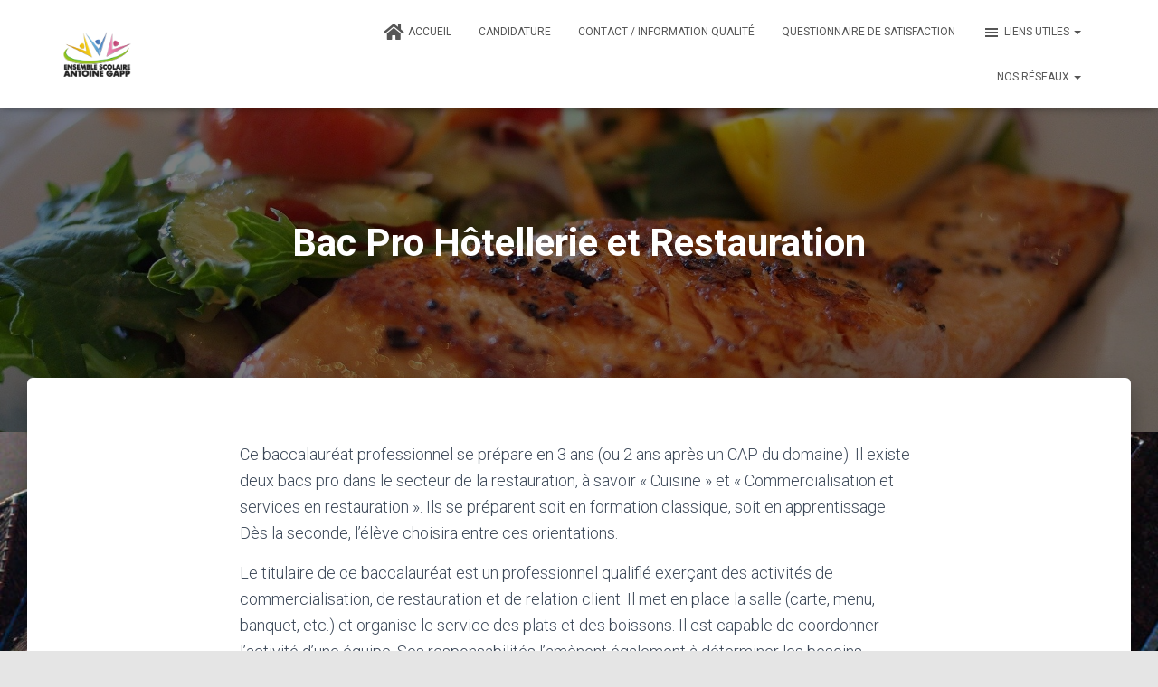

--- FILE ---
content_type: text/html; charset=UTF-8
request_url: https://cfa-cfc.es-antoinegapp.fr/bac-pro-hotellerie-et-restauration/
body_size: 17367
content:
<!DOCTYPE html>
<html lang="fr-FR">

<head>
	<meta charset='UTF-8'>
	<meta name="viewport" content="width=device-width, initial-scale=1">
	<link rel="profile" href="http://gmpg.org/xfn/11">
		<title>Bac Pro Hôtellerie et Restauration &#8211; CFA-CFC</title>
<meta name='robots' content='max-image-preview:large' />
<link rel='dns-prefetch' href='//maxcdn.bootstrapcdn.com' />
<link rel='dns-prefetch' href='//fonts.googleapis.com' />
<link rel="alternate" type="application/rss+xml" title="CFA-CFC &raquo; Flux" href="https://cfa-cfc.es-antoinegapp.fr/feed/" />
<link rel="alternate" type="application/rss+xml" title="CFA-CFC &raquo; Flux des commentaires" href="https://cfa-cfc.es-antoinegapp.fr/comments/feed/" />
<link rel="alternate" title="oEmbed (JSON)" type="application/json+oembed" href="https://cfa-cfc.es-antoinegapp.fr/wp-json/oembed/1.0/embed?url=https%3A%2F%2Fcfa-cfc.es-antoinegapp.fr%2Fbac-pro-hotellerie-et-restauration%2F" />
<link rel="alternate" title="oEmbed (XML)" type="text/xml+oembed" href="https://cfa-cfc.es-antoinegapp.fr/wp-json/oembed/1.0/embed?url=https%3A%2F%2Fcfa-cfc.es-antoinegapp.fr%2Fbac-pro-hotellerie-et-restauration%2F&#038;format=xml" />
<style id='wp-img-auto-sizes-contain-inline-css' type='text/css'>
img:is([sizes=auto i],[sizes^="auto," i]){contain-intrinsic-size:3000px 1500px}
/*# sourceURL=wp-img-auto-sizes-contain-inline-css */
</style>
<style id='wp-emoji-styles-inline-css' type='text/css'>

	img.wp-smiley, img.emoji {
		display: inline !important;
		border: none !important;
		box-shadow: none !important;
		height: 1em !important;
		width: 1em !important;
		margin: 0 0.07em !important;
		vertical-align: -0.1em !important;
		background: none !important;
		padding: 0 !important;
	}
/*# sourceURL=wp-emoji-styles-inline-css */
</style>
<style id='wp-block-library-inline-css' type='text/css'>
:root{--wp-block-synced-color:#7a00df;--wp-block-synced-color--rgb:122,0,223;--wp-bound-block-color:var(--wp-block-synced-color);--wp-editor-canvas-background:#ddd;--wp-admin-theme-color:#007cba;--wp-admin-theme-color--rgb:0,124,186;--wp-admin-theme-color-darker-10:#006ba1;--wp-admin-theme-color-darker-10--rgb:0,107,160.5;--wp-admin-theme-color-darker-20:#005a87;--wp-admin-theme-color-darker-20--rgb:0,90,135;--wp-admin-border-width-focus:2px}@media (min-resolution:192dpi){:root{--wp-admin-border-width-focus:1.5px}}.wp-element-button{cursor:pointer}:root .has-very-light-gray-background-color{background-color:#eee}:root .has-very-dark-gray-background-color{background-color:#313131}:root .has-very-light-gray-color{color:#eee}:root .has-very-dark-gray-color{color:#313131}:root .has-vivid-green-cyan-to-vivid-cyan-blue-gradient-background{background:linear-gradient(135deg,#00d084,#0693e3)}:root .has-purple-crush-gradient-background{background:linear-gradient(135deg,#34e2e4,#4721fb 50%,#ab1dfe)}:root .has-hazy-dawn-gradient-background{background:linear-gradient(135deg,#faaca8,#dad0ec)}:root .has-subdued-olive-gradient-background{background:linear-gradient(135deg,#fafae1,#67a671)}:root .has-atomic-cream-gradient-background{background:linear-gradient(135deg,#fdd79a,#004a59)}:root .has-nightshade-gradient-background{background:linear-gradient(135deg,#330968,#31cdcf)}:root .has-midnight-gradient-background{background:linear-gradient(135deg,#020381,#2874fc)}:root{--wp--preset--font-size--normal:16px;--wp--preset--font-size--huge:42px}.has-regular-font-size{font-size:1em}.has-larger-font-size{font-size:2.625em}.has-normal-font-size{font-size:var(--wp--preset--font-size--normal)}.has-huge-font-size{font-size:var(--wp--preset--font-size--huge)}.has-text-align-center{text-align:center}.has-text-align-left{text-align:left}.has-text-align-right{text-align:right}.has-fit-text{white-space:nowrap!important}#end-resizable-editor-section{display:none}.aligncenter{clear:both}.items-justified-left{justify-content:flex-start}.items-justified-center{justify-content:center}.items-justified-right{justify-content:flex-end}.items-justified-space-between{justify-content:space-between}.screen-reader-text{border:0;clip-path:inset(50%);height:1px;margin:-1px;overflow:hidden;padding:0;position:absolute;width:1px;word-wrap:normal!important}.screen-reader-text:focus{background-color:#ddd;clip-path:none;color:#444;display:block;font-size:1em;height:auto;left:5px;line-height:normal;padding:15px 23px 14px;text-decoration:none;top:5px;width:auto;z-index:100000}html :where(.has-border-color){border-style:solid}html :where([style*=border-top-color]){border-top-style:solid}html :where([style*=border-right-color]){border-right-style:solid}html :where([style*=border-bottom-color]){border-bottom-style:solid}html :where([style*=border-left-color]){border-left-style:solid}html :where([style*=border-width]){border-style:solid}html :where([style*=border-top-width]){border-top-style:solid}html :where([style*=border-right-width]){border-right-style:solid}html :where([style*=border-bottom-width]){border-bottom-style:solid}html :where([style*=border-left-width]){border-left-style:solid}html :where(img[class*=wp-image-]){height:auto;max-width:100%}:where(figure){margin:0 0 1em}html :where(.is-position-sticky){--wp-admin--admin-bar--position-offset:var(--wp-admin--admin-bar--height,0px)}@media screen and (max-width:600px){html :where(.is-position-sticky){--wp-admin--admin-bar--position-offset:0px}}

/*# sourceURL=wp-block-library-inline-css */
</style><style id='wp-block-heading-inline-css' type='text/css'>
h1:where(.wp-block-heading).has-background,h2:where(.wp-block-heading).has-background,h3:where(.wp-block-heading).has-background,h4:where(.wp-block-heading).has-background,h5:where(.wp-block-heading).has-background,h6:where(.wp-block-heading).has-background{padding:1.25em 2.375em}h1.has-text-align-left[style*=writing-mode]:where([style*=vertical-lr]),h1.has-text-align-right[style*=writing-mode]:where([style*=vertical-rl]),h2.has-text-align-left[style*=writing-mode]:where([style*=vertical-lr]),h2.has-text-align-right[style*=writing-mode]:where([style*=vertical-rl]),h3.has-text-align-left[style*=writing-mode]:where([style*=vertical-lr]),h3.has-text-align-right[style*=writing-mode]:where([style*=vertical-rl]),h4.has-text-align-left[style*=writing-mode]:where([style*=vertical-lr]),h4.has-text-align-right[style*=writing-mode]:where([style*=vertical-rl]),h5.has-text-align-left[style*=writing-mode]:where([style*=vertical-lr]),h5.has-text-align-right[style*=writing-mode]:where([style*=vertical-rl]),h6.has-text-align-left[style*=writing-mode]:where([style*=vertical-lr]),h6.has-text-align-right[style*=writing-mode]:where([style*=vertical-rl]){rotate:180deg}
/*# sourceURL=https://cfa-cfc.es-antoinegapp.fr/wp-includes/blocks/heading/style.min.css */
</style>
<style id='wp-block-image-inline-css' type='text/css'>
.wp-block-image>a,.wp-block-image>figure>a{display:inline-block}.wp-block-image img{box-sizing:border-box;height:auto;max-width:100%;vertical-align:bottom}@media not (prefers-reduced-motion){.wp-block-image img.hide{visibility:hidden}.wp-block-image img.show{animation:show-content-image .4s}}.wp-block-image[style*=border-radius] img,.wp-block-image[style*=border-radius]>a{border-radius:inherit}.wp-block-image.has-custom-border img{box-sizing:border-box}.wp-block-image.aligncenter{text-align:center}.wp-block-image.alignfull>a,.wp-block-image.alignwide>a{width:100%}.wp-block-image.alignfull img,.wp-block-image.alignwide img{height:auto;width:100%}.wp-block-image .aligncenter,.wp-block-image .alignleft,.wp-block-image .alignright,.wp-block-image.aligncenter,.wp-block-image.alignleft,.wp-block-image.alignright{display:table}.wp-block-image .aligncenter>figcaption,.wp-block-image .alignleft>figcaption,.wp-block-image .alignright>figcaption,.wp-block-image.aligncenter>figcaption,.wp-block-image.alignleft>figcaption,.wp-block-image.alignright>figcaption{caption-side:bottom;display:table-caption}.wp-block-image .alignleft{float:left;margin:.5em 1em .5em 0}.wp-block-image .alignright{float:right;margin:.5em 0 .5em 1em}.wp-block-image .aligncenter{margin-left:auto;margin-right:auto}.wp-block-image :where(figcaption){margin-bottom:1em;margin-top:.5em}.wp-block-image.is-style-circle-mask img{border-radius:9999px}@supports ((-webkit-mask-image:none) or (mask-image:none)) or (-webkit-mask-image:none){.wp-block-image.is-style-circle-mask img{border-radius:0;-webkit-mask-image:url('data:image/svg+xml;utf8,<svg viewBox="0 0 100 100" xmlns="http://www.w3.org/2000/svg"><circle cx="50" cy="50" r="50"/></svg>');mask-image:url('data:image/svg+xml;utf8,<svg viewBox="0 0 100 100" xmlns="http://www.w3.org/2000/svg"><circle cx="50" cy="50" r="50"/></svg>');mask-mode:alpha;-webkit-mask-position:center;mask-position:center;-webkit-mask-repeat:no-repeat;mask-repeat:no-repeat;-webkit-mask-size:contain;mask-size:contain}}:root :where(.wp-block-image.is-style-rounded img,.wp-block-image .is-style-rounded img){border-radius:9999px}.wp-block-image figure{margin:0}.wp-lightbox-container{display:flex;flex-direction:column;position:relative}.wp-lightbox-container img{cursor:zoom-in}.wp-lightbox-container img:hover+button{opacity:1}.wp-lightbox-container button{align-items:center;backdrop-filter:blur(16px) saturate(180%);background-color:#5a5a5a40;border:none;border-radius:4px;cursor:zoom-in;display:flex;height:20px;justify-content:center;opacity:0;padding:0;position:absolute;right:16px;text-align:center;top:16px;width:20px;z-index:100}@media not (prefers-reduced-motion){.wp-lightbox-container button{transition:opacity .2s ease}}.wp-lightbox-container button:focus-visible{outline:3px auto #5a5a5a40;outline:3px auto -webkit-focus-ring-color;outline-offset:3px}.wp-lightbox-container button:hover{cursor:pointer;opacity:1}.wp-lightbox-container button:focus{opacity:1}.wp-lightbox-container button:focus,.wp-lightbox-container button:hover,.wp-lightbox-container button:not(:hover):not(:active):not(.has-background){background-color:#5a5a5a40;border:none}.wp-lightbox-overlay{box-sizing:border-box;cursor:zoom-out;height:100vh;left:0;overflow:hidden;position:fixed;top:0;visibility:hidden;width:100%;z-index:100000}.wp-lightbox-overlay .close-button{align-items:center;cursor:pointer;display:flex;justify-content:center;min-height:40px;min-width:40px;padding:0;position:absolute;right:calc(env(safe-area-inset-right) + 16px);top:calc(env(safe-area-inset-top) + 16px);z-index:5000000}.wp-lightbox-overlay .close-button:focus,.wp-lightbox-overlay .close-button:hover,.wp-lightbox-overlay .close-button:not(:hover):not(:active):not(.has-background){background:none;border:none}.wp-lightbox-overlay .lightbox-image-container{height:var(--wp--lightbox-container-height);left:50%;overflow:hidden;position:absolute;top:50%;transform:translate(-50%,-50%);transform-origin:top left;width:var(--wp--lightbox-container-width);z-index:9999999999}.wp-lightbox-overlay .wp-block-image{align-items:center;box-sizing:border-box;display:flex;height:100%;justify-content:center;margin:0;position:relative;transform-origin:0 0;width:100%;z-index:3000000}.wp-lightbox-overlay .wp-block-image img{height:var(--wp--lightbox-image-height);min-height:var(--wp--lightbox-image-height);min-width:var(--wp--lightbox-image-width);width:var(--wp--lightbox-image-width)}.wp-lightbox-overlay .wp-block-image figcaption{display:none}.wp-lightbox-overlay button{background:none;border:none}.wp-lightbox-overlay .scrim{background-color:#fff;height:100%;opacity:.9;position:absolute;width:100%;z-index:2000000}.wp-lightbox-overlay.active{visibility:visible}@media not (prefers-reduced-motion){.wp-lightbox-overlay.active{animation:turn-on-visibility .25s both}.wp-lightbox-overlay.active img{animation:turn-on-visibility .35s both}.wp-lightbox-overlay.show-closing-animation:not(.active){animation:turn-off-visibility .35s both}.wp-lightbox-overlay.show-closing-animation:not(.active) img{animation:turn-off-visibility .25s both}.wp-lightbox-overlay.zoom.active{animation:none;opacity:1;visibility:visible}.wp-lightbox-overlay.zoom.active .lightbox-image-container{animation:lightbox-zoom-in .4s}.wp-lightbox-overlay.zoom.active .lightbox-image-container img{animation:none}.wp-lightbox-overlay.zoom.active .scrim{animation:turn-on-visibility .4s forwards}.wp-lightbox-overlay.zoom.show-closing-animation:not(.active){animation:none}.wp-lightbox-overlay.zoom.show-closing-animation:not(.active) .lightbox-image-container{animation:lightbox-zoom-out .4s}.wp-lightbox-overlay.zoom.show-closing-animation:not(.active) .lightbox-image-container img{animation:none}.wp-lightbox-overlay.zoom.show-closing-animation:not(.active) .scrim{animation:turn-off-visibility .4s forwards}}@keyframes show-content-image{0%{visibility:hidden}99%{visibility:hidden}to{visibility:visible}}@keyframes turn-on-visibility{0%{opacity:0}to{opacity:1}}@keyframes turn-off-visibility{0%{opacity:1;visibility:visible}99%{opacity:0;visibility:visible}to{opacity:0;visibility:hidden}}@keyframes lightbox-zoom-in{0%{transform:translate(calc((-100vw + var(--wp--lightbox-scrollbar-width))/2 + var(--wp--lightbox-initial-left-position)),calc(-50vh + var(--wp--lightbox-initial-top-position))) scale(var(--wp--lightbox-scale))}to{transform:translate(-50%,-50%) scale(1)}}@keyframes lightbox-zoom-out{0%{transform:translate(-50%,-50%) scale(1);visibility:visible}99%{visibility:visible}to{transform:translate(calc((-100vw + var(--wp--lightbox-scrollbar-width))/2 + var(--wp--lightbox-initial-left-position)),calc(-50vh + var(--wp--lightbox-initial-top-position))) scale(var(--wp--lightbox-scale));visibility:hidden}}
/*# sourceURL=https://cfa-cfc.es-antoinegapp.fr/wp-includes/blocks/image/style.min.css */
</style>
<style id='wp-block-list-inline-css' type='text/css'>
ol,ul{box-sizing:border-box}:root :where(.wp-block-list.has-background){padding:1.25em 2.375em}
/*# sourceURL=https://cfa-cfc.es-antoinegapp.fr/wp-includes/blocks/list/style.min.css */
</style>
<style id='wp-block-columns-inline-css' type='text/css'>
.wp-block-columns{box-sizing:border-box;display:flex;flex-wrap:wrap!important}@media (min-width:782px){.wp-block-columns{flex-wrap:nowrap!important}}.wp-block-columns{align-items:normal!important}.wp-block-columns.are-vertically-aligned-top{align-items:flex-start}.wp-block-columns.are-vertically-aligned-center{align-items:center}.wp-block-columns.are-vertically-aligned-bottom{align-items:flex-end}@media (max-width:781px){.wp-block-columns:not(.is-not-stacked-on-mobile)>.wp-block-column{flex-basis:100%!important}}@media (min-width:782px){.wp-block-columns:not(.is-not-stacked-on-mobile)>.wp-block-column{flex-basis:0;flex-grow:1}.wp-block-columns:not(.is-not-stacked-on-mobile)>.wp-block-column[style*=flex-basis]{flex-grow:0}}.wp-block-columns.is-not-stacked-on-mobile{flex-wrap:nowrap!important}.wp-block-columns.is-not-stacked-on-mobile>.wp-block-column{flex-basis:0;flex-grow:1}.wp-block-columns.is-not-stacked-on-mobile>.wp-block-column[style*=flex-basis]{flex-grow:0}:where(.wp-block-columns){margin-bottom:1.75em}:where(.wp-block-columns.has-background){padding:1.25em 2.375em}.wp-block-column{flex-grow:1;min-width:0;overflow-wrap:break-word;word-break:break-word}.wp-block-column.is-vertically-aligned-top{align-self:flex-start}.wp-block-column.is-vertically-aligned-center{align-self:center}.wp-block-column.is-vertically-aligned-bottom{align-self:flex-end}.wp-block-column.is-vertically-aligned-stretch{align-self:stretch}.wp-block-column.is-vertically-aligned-bottom,.wp-block-column.is-vertically-aligned-center,.wp-block-column.is-vertically-aligned-top{width:100%}
/*# sourceURL=https://cfa-cfc.es-antoinegapp.fr/wp-includes/blocks/columns/style.min.css */
</style>
<style id='wp-block-paragraph-inline-css' type='text/css'>
.is-small-text{font-size:.875em}.is-regular-text{font-size:1em}.is-large-text{font-size:2.25em}.is-larger-text{font-size:3em}.has-drop-cap:not(:focus):first-letter{float:left;font-size:8.4em;font-style:normal;font-weight:100;line-height:.68;margin:.05em .1em 0 0;text-transform:uppercase}body.rtl .has-drop-cap:not(:focus):first-letter{float:none;margin-left:.1em}p.has-drop-cap.has-background{overflow:hidden}:root :where(p.has-background){padding:1.25em 2.375em}:where(p.has-text-color:not(.has-link-color)) a{color:inherit}p.has-text-align-left[style*="writing-mode:vertical-lr"],p.has-text-align-right[style*="writing-mode:vertical-rl"]{rotate:180deg}
/*# sourceURL=https://cfa-cfc.es-antoinegapp.fr/wp-includes/blocks/paragraph/style.min.css */
</style>
<style id='global-styles-inline-css' type='text/css'>
:root{--wp--preset--aspect-ratio--square: 1;--wp--preset--aspect-ratio--4-3: 4/3;--wp--preset--aspect-ratio--3-4: 3/4;--wp--preset--aspect-ratio--3-2: 3/2;--wp--preset--aspect-ratio--2-3: 2/3;--wp--preset--aspect-ratio--16-9: 16/9;--wp--preset--aspect-ratio--9-16: 9/16;--wp--preset--color--black: #000000;--wp--preset--color--cyan-bluish-gray: #abb8c3;--wp--preset--color--white: #ffffff;--wp--preset--color--pale-pink: #f78da7;--wp--preset--color--vivid-red: #cf2e2e;--wp--preset--color--luminous-vivid-orange: #ff6900;--wp--preset--color--luminous-vivid-amber: #fcb900;--wp--preset--color--light-green-cyan: #7bdcb5;--wp--preset--color--vivid-green-cyan: #00d084;--wp--preset--color--pale-cyan-blue: #8ed1fc;--wp--preset--color--vivid-cyan-blue: #0693e3;--wp--preset--color--vivid-purple: #9b51e0;--wp--preset--color--accent: #e91e63;--wp--preset--color--background-color: #E5E5E5;--wp--preset--color--header-gradient: #a81d84;--wp--preset--gradient--vivid-cyan-blue-to-vivid-purple: linear-gradient(135deg,rgb(6,147,227) 0%,rgb(155,81,224) 100%);--wp--preset--gradient--light-green-cyan-to-vivid-green-cyan: linear-gradient(135deg,rgb(122,220,180) 0%,rgb(0,208,130) 100%);--wp--preset--gradient--luminous-vivid-amber-to-luminous-vivid-orange: linear-gradient(135deg,rgb(252,185,0) 0%,rgb(255,105,0) 100%);--wp--preset--gradient--luminous-vivid-orange-to-vivid-red: linear-gradient(135deg,rgb(255,105,0) 0%,rgb(207,46,46) 100%);--wp--preset--gradient--very-light-gray-to-cyan-bluish-gray: linear-gradient(135deg,rgb(238,238,238) 0%,rgb(169,184,195) 100%);--wp--preset--gradient--cool-to-warm-spectrum: linear-gradient(135deg,rgb(74,234,220) 0%,rgb(151,120,209) 20%,rgb(207,42,186) 40%,rgb(238,44,130) 60%,rgb(251,105,98) 80%,rgb(254,248,76) 100%);--wp--preset--gradient--blush-light-purple: linear-gradient(135deg,rgb(255,206,236) 0%,rgb(152,150,240) 100%);--wp--preset--gradient--blush-bordeaux: linear-gradient(135deg,rgb(254,205,165) 0%,rgb(254,45,45) 50%,rgb(107,0,62) 100%);--wp--preset--gradient--luminous-dusk: linear-gradient(135deg,rgb(255,203,112) 0%,rgb(199,81,192) 50%,rgb(65,88,208) 100%);--wp--preset--gradient--pale-ocean: linear-gradient(135deg,rgb(255,245,203) 0%,rgb(182,227,212) 50%,rgb(51,167,181) 100%);--wp--preset--gradient--electric-grass: linear-gradient(135deg,rgb(202,248,128) 0%,rgb(113,206,126) 100%);--wp--preset--gradient--midnight: linear-gradient(135deg,rgb(2,3,129) 0%,rgb(40,116,252) 100%);--wp--preset--font-size--small: 13px;--wp--preset--font-size--medium: 20px;--wp--preset--font-size--large: 36px;--wp--preset--font-size--x-large: 42px;--wp--preset--spacing--20: 0.44rem;--wp--preset--spacing--30: 0.67rem;--wp--preset--spacing--40: 1rem;--wp--preset--spacing--50: 1.5rem;--wp--preset--spacing--60: 2.25rem;--wp--preset--spacing--70: 3.38rem;--wp--preset--spacing--80: 5.06rem;--wp--preset--shadow--natural: 6px 6px 9px rgba(0, 0, 0, 0.2);--wp--preset--shadow--deep: 12px 12px 50px rgba(0, 0, 0, 0.4);--wp--preset--shadow--sharp: 6px 6px 0px rgba(0, 0, 0, 0.2);--wp--preset--shadow--outlined: 6px 6px 0px -3px rgb(255, 255, 255), 6px 6px rgb(0, 0, 0);--wp--preset--shadow--crisp: 6px 6px 0px rgb(0, 0, 0);}:where(.is-layout-flex){gap: 0.5em;}:where(.is-layout-grid){gap: 0.5em;}body .is-layout-flex{display: flex;}.is-layout-flex{flex-wrap: wrap;align-items: center;}.is-layout-flex > :is(*, div){margin: 0;}body .is-layout-grid{display: grid;}.is-layout-grid > :is(*, div){margin: 0;}:where(.wp-block-columns.is-layout-flex){gap: 2em;}:where(.wp-block-columns.is-layout-grid){gap: 2em;}:where(.wp-block-post-template.is-layout-flex){gap: 1.25em;}:where(.wp-block-post-template.is-layout-grid){gap: 1.25em;}.has-black-color{color: var(--wp--preset--color--black) !important;}.has-cyan-bluish-gray-color{color: var(--wp--preset--color--cyan-bluish-gray) !important;}.has-white-color{color: var(--wp--preset--color--white) !important;}.has-pale-pink-color{color: var(--wp--preset--color--pale-pink) !important;}.has-vivid-red-color{color: var(--wp--preset--color--vivid-red) !important;}.has-luminous-vivid-orange-color{color: var(--wp--preset--color--luminous-vivid-orange) !important;}.has-luminous-vivid-amber-color{color: var(--wp--preset--color--luminous-vivid-amber) !important;}.has-light-green-cyan-color{color: var(--wp--preset--color--light-green-cyan) !important;}.has-vivid-green-cyan-color{color: var(--wp--preset--color--vivid-green-cyan) !important;}.has-pale-cyan-blue-color{color: var(--wp--preset--color--pale-cyan-blue) !important;}.has-vivid-cyan-blue-color{color: var(--wp--preset--color--vivid-cyan-blue) !important;}.has-vivid-purple-color{color: var(--wp--preset--color--vivid-purple) !important;}.has-black-background-color{background-color: var(--wp--preset--color--black) !important;}.has-cyan-bluish-gray-background-color{background-color: var(--wp--preset--color--cyan-bluish-gray) !important;}.has-white-background-color{background-color: var(--wp--preset--color--white) !important;}.has-pale-pink-background-color{background-color: var(--wp--preset--color--pale-pink) !important;}.has-vivid-red-background-color{background-color: var(--wp--preset--color--vivid-red) !important;}.has-luminous-vivid-orange-background-color{background-color: var(--wp--preset--color--luminous-vivid-orange) !important;}.has-luminous-vivid-amber-background-color{background-color: var(--wp--preset--color--luminous-vivid-amber) !important;}.has-light-green-cyan-background-color{background-color: var(--wp--preset--color--light-green-cyan) !important;}.has-vivid-green-cyan-background-color{background-color: var(--wp--preset--color--vivid-green-cyan) !important;}.has-pale-cyan-blue-background-color{background-color: var(--wp--preset--color--pale-cyan-blue) !important;}.has-vivid-cyan-blue-background-color{background-color: var(--wp--preset--color--vivid-cyan-blue) !important;}.has-vivid-purple-background-color{background-color: var(--wp--preset--color--vivid-purple) !important;}.has-black-border-color{border-color: var(--wp--preset--color--black) !important;}.has-cyan-bluish-gray-border-color{border-color: var(--wp--preset--color--cyan-bluish-gray) !important;}.has-white-border-color{border-color: var(--wp--preset--color--white) !important;}.has-pale-pink-border-color{border-color: var(--wp--preset--color--pale-pink) !important;}.has-vivid-red-border-color{border-color: var(--wp--preset--color--vivid-red) !important;}.has-luminous-vivid-orange-border-color{border-color: var(--wp--preset--color--luminous-vivid-orange) !important;}.has-luminous-vivid-amber-border-color{border-color: var(--wp--preset--color--luminous-vivid-amber) !important;}.has-light-green-cyan-border-color{border-color: var(--wp--preset--color--light-green-cyan) !important;}.has-vivid-green-cyan-border-color{border-color: var(--wp--preset--color--vivid-green-cyan) !important;}.has-pale-cyan-blue-border-color{border-color: var(--wp--preset--color--pale-cyan-blue) !important;}.has-vivid-cyan-blue-border-color{border-color: var(--wp--preset--color--vivid-cyan-blue) !important;}.has-vivid-purple-border-color{border-color: var(--wp--preset--color--vivid-purple) !important;}.has-vivid-cyan-blue-to-vivid-purple-gradient-background{background: var(--wp--preset--gradient--vivid-cyan-blue-to-vivid-purple) !important;}.has-light-green-cyan-to-vivid-green-cyan-gradient-background{background: var(--wp--preset--gradient--light-green-cyan-to-vivid-green-cyan) !important;}.has-luminous-vivid-amber-to-luminous-vivid-orange-gradient-background{background: var(--wp--preset--gradient--luminous-vivid-amber-to-luminous-vivid-orange) !important;}.has-luminous-vivid-orange-to-vivid-red-gradient-background{background: var(--wp--preset--gradient--luminous-vivid-orange-to-vivid-red) !important;}.has-very-light-gray-to-cyan-bluish-gray-gradient-background{background: var(--wp--preset--gradient--very-light-gray-to-cyan-bluish-gray) !important;}.has-cool-to-warm-spectrum-gradient-background{background: var(--wp--preset--gradient--cool-to-warm-spectrum) !important;}.has-blush-light-purple-gradient-background{background: var(--wp--preset--gradient--blush-light-purple) !important;}.has-blush-bordeaux-gradient-background{background: var(--wp--preset--gradient--blush-bordeaux) !important;}.has-luminous-dusk-gradient-background{background: var(--wp--preset--gradient--luminous-dusk) !important;}.has-pale-ocean-gradient-background{background: var(--wp--preset--gradient--pale-ocean) !important;}.has-electric-grass-gradient-background{background: var(--wp--preset--gradient--electric-grass) !important;}.has-midnight-gradient-background{background: var(--wp--preset--gradient--midnight) !important;}.has-small-font-size{font-size: var(--wp--preset--font-size--small) !important;}.has-medium-font-size{font-size: var(--wp--preset--font-size--medium) !important;}.has-large-font-size{font-size: var(--wp--preset--font-size--large) !important;}.has-x-large-font-size{font-size: var(--wp--preset--font-size--x-large) !important;}
:where(.wp-block-columns.is-layout-flex){gap: 2em;}:where(.wp-block-columns.is-layout-grid){gap: 2em;}
/*# sourceURL=global-styles-inline-css */
</style>
<style id='core-block-supports-inline-css' type='text/css'>
.wp-container-core-columns-is-layout-9d6595d7{flex-wrap:nowrap;}
/*# sourceURL=core-block-supports-inline-css */
</style>

<style id='classic-theme-styles-inline-css' type='text/css'>
/*! This file is auto-generated */
.wp-block-button__link{color:#fff;background-color:#32373c;border-radius:9999px;box-shadow:none;text-decoration:none;padding:calc(.667em + 2px) calc(1.333em + 2px);font-size:1.125em}.wp-block-file__button{background:#32373c;color:#fff;text-decoration:none}
/*# sourceURL=/wp-includes/css/classic-themes.min.css */
</style>
<link rel='stylesheet' id='hestia-clients-bar-css' href='https://cfa-cfc.es-antoinegapp.fr/wp-content/plugins/themeisle-companion/obfx_modules/companion-legacy/assets/css/hestia/clients-bar.css?ver=3.0.3' type='text/css' media='all' />
<link rel='stylesheet' id='dashicons-css' href='https://cfa-cfc.es-antoinegapp.fr/wp-includes/css/dashicons.min.css?ver=6.9' type='text/css' media='all' />
<link rel='stylesheet' id='obfx-module-pub-css-icône-de-menu-0-css' href='https://maxcdn.bootstrapcdn.com/font-awesome/4.7.0/css/font-awesome.min.css?ver=3.0.5' type='text/css' media='all' />
<link rel='stylesheet' id='obfx-module-pub-css-icône-de-menu-1-css' href='https://cfa-cfc.es-antoinegapp.fr/wp-content/plugins/themeisle-companion/obfx_modules/menu-icons/css/public.css?ver=3.0.5' type='text/css' media='all' />
<link rel='stylesheet' id='bootstrap-css' href='https://cfa-cfc.es-antoinegapp.fr/wp-content/themes/hestia/assets/bootstrap/css/bootstrap.min.css?ver=1.0.2' type='text/css' media='all' />
<link rel='stylesheet' id='hestia-font-sizes-css' href='https://cfa-cfc.es-antoinegapp.fr/wp-content/themes/hestia/assets/css/font-sizes.min.css?ver=3.0.16' type='text/css' media='all' />
<link rel='stylesheet' id='hestia_style-css' href='https://cfa-cfc.es-antoinegapp.fr/wp-content/themes/hestia/style.min.css?ver=3.0.16' type='text/css' media='all' />
<style id='hestia_style-inline-css' type='text/css'>

				.footer-big .footer-menu li a[href*="facebook.com"],
				.footer-big .footer-menu li a[href*="twitter.com"],
				.footer-big .footer-menu li a[href*="pinterest.com"],
				.footer-big .footer-menu li a[href*="google.com"],
				.footer-big .footer-menu li a[href*="linkedin.com"],
				.footer-big .footer-menu li a[href*="dribbble.com"],
				.footer-big .footer-menu li a[href*="github.com"],
				.footer-big .footer-menu li a[href*="youtube.com"],
				.footer-big .footer-menu li a[href*="instagram.com"],
				.footer-big .footer-menu li a[href*="reddit.com"],
				.footer-big .footer-menu li a[href*="tumblr.com"],
				.footer-big .footer-menu li a[href*="behance.com"],
				.footer-big .footer-menu li a[href*="snapchat.com"],
				.footer-big .footer-menu li a[href*="deviantart.com"],
				.footer-big .footer-menu li a[href*="vimeo.com"]{
				  color: transparent;
				  font-size: 0;
				  padding: 10px;
				}
				
				.footer-big .footer-menu li a[href*="facebook.com"]:hover,
				.footer-big .footer-menu li a[href*="twitter.com"]:hover,
				.footer-big .footer-menu li a[href*="pinterest.com"]:hover,
				.footer-big .footer-menu li a[href*="google.com"]:hover,
				.footer-big .footer-menu li a[href*="linkedin.com"]:hover,
				.footer-big .footer-menu li a[href*="dribbble.com"]:hover,
				.footer-big .footer-menu li a[href*="github.com"]:hover,
				.footer-big .footer-menu li a[href*="youtube.com"]:hover,
				.footer-big .footer-menu li a[href*="instagram.com"]:hover,
				.footer-big .footer-menu li a[href*="reddit.com"]:hover,
				.footer-big .footer-menu li a[href*="tumblr.com"]:hover,
				.footer-big .footer-menu li a[href*="behance.com"]:hover,
				.footer-big .footer-menu li a[href*="snapchat.com"]:hover,
				.footer-big .footer-menu li a[href*="deviantart.com"]:hover,
				.footer-big .footer-menu li a[href*="vimeo.com"]:hover {
				  opacity: 1 !important;
				}
				
				.footer-big .footer-menu li a[href*="facebook.com"]:hover:before {
				    color: #3b5998;
				}
				.footer-big .footer-menu li a[href*="twitter.com"]:hover:before {
				    color: #55acee;
				}
				.footer-big .footer-menu li a[href*="pinterest.com"]:hover:before {
				    color: #cc2127;
				}
				.footer-big .footer-menu li a[href*="google.com"]:hover:before {
				    color: #dd4b39;
				}
				.footer-big .footer-menu li a[href*="linkedin.com"]:hover:before {
				    color: #0976b4;
				}
				.footer-big .footer-menu li a[href*="dribbble.com"]:hover:before {
				    color: #ea4c89;
				}
				.footer-big .footer-menu li a[href*="github.com"]:hover:before {
				    color: #000;
				}
				.footer-big .footer-menu li a[href*="youtube.com"]:hover:before {
				    color: #e52d27;
				}
				.footer-big .footer-menu li a[href*="instagram.com"]:hover:before {
				    color: #125688;
				}
				.footer-big .footer-menu li a[href*="reddit.com"]:hover:before {
				    color: #ff4500;
				}
				.footer-big .footer-menu li a[href*="tumblr.com"]:hover:before {
				    color: #35465c;
				}
				.footer-big .footer-menu li a[href*="behance.com"]:hover:before {
				    color: #1769ff;
				}
				.footer-big .footer-menu li a[href*="snapchat.com"]:hover:before {
				    color: #fffc00;
				}
				.footer-big .footer-menu li a[href*="deviantart.com"]:hover:before {
				    color: #05cc47;
				}
				.footer-big .footer-menu li a[href*="vimeo.com"]:hover:before {
				    color: #1ab7ea;
				}
				
				
				.footer-big .footer-menu li a[href*="facebook.com"]:before,
				.footer-big .footer-menu li a[href*="twitter.com"]:before,
				.footer-big .footer-menu li a[href*="pinterest.com"]:before,
				.footer-big .footer-menu li a[href*="google.com"]:before,
				.footer-big .footer-menu li a[href*="linkedin.com"]:before,
				.footer-big .footer-menu li a[href*="dribbble.com"]:before,
				.footer-big .footer-menu li a[href*="github.com"]:before,
				.footer-big .footer-menu li a[href*="youtube.com"]:before,
				.footer-big .footer-menu li a[href*="instagram.com"]:before,
				.footer-big .footer-menu li a[href*="reddit.com"]:before,
				.footer-big .footer-menu li a[href*="tumblr.com"]:before,
				.footer-big .footer-menu li a[href*="behance.com"]:before,
				.footer-big .footer-menu li a[href*="snapchat.com"]:before,
				.footer-big .footer-menu li a[href*="deviantart.com"]:before,
				.footer-big .footer-menu li a[href*="vimeo.com"]:before {
				    font-family: "Font Awesome 5 Brands";
				    font-weight: 900;
				    color: #3c4858;
				    font-size: 16px;
				}
				
				.footer-black .footer-menu li a[href*="facebook.com"]:before,
				.footer-black .footer-menu li a[href*="twitter.com"]:before,
				.footer-black .footer-menu li a[href*="pinterest.com"]:before,
				.footer-black .footer-menu li a[href*="google.com"]:before,
				.footer-black .footer-menu li a[href*="linkedin.com"]:before,
				.footer-black .footer-menu li a[href*="dribbble.com"]:before,
				.footer-black .footer-menu li a[href*="github.com"]:before,
				.footer-black .footer-menu li a[href*="youtube.com"]:before,
				.footer-black .footer-menu li a[href*="instagram.com"]:before,
				.footer-black .footer-menu li a[href*="reddit.com"]:before,
				.footer-black .footer-menu li a[href*="tumblr.com"]:before,
				.footer-black .footer-menu li a[href*="behance.com"]:before,
				.footer-black .footer-menu li a[href*="snapchat.com"]:before,
				.footer-black .footer-menu li a[href*="deviantart.com"]:before,
				.footer-black .footer-menu li a[href*="vimeo.com"]:before {
				  color: #fff;
				}
				
				.footer-big .footer-menu li a[href*="facebook.com"]:before {
				    content: "";
				}
				
				.footer-big .footer-menu li a[href*="twitter.com"]:before {
				    content: "";
				}
				
				
				.footer-big .footer-menu li a[href*="pinterest.com"]:before {
				  content: "";
				}
				
				.footer-big .footer-menu li a[href*="google.com"]:before {
				  content: "";
				}
				
				.footer-big .footer-menu li a[href*="linkedin.com"]:before {
				  content: "";
				}
				
				.footer-big .footer-menu li a[href*="dribbble.com"]:before {
				  content: "";
				}
				
				.footer-big .footer-menu li a[href*="github.com"]:before {
				  content: "";
				}
				
				.footer-big .footer-menu li a[href*="youtube.com"]:before {
				  content: "";
				}
				
				.footer-big .footer-menu li a[href*="instagram.com"]:before {
				  content: "";
				}
				
				.footer-big .footer-menu li a[href*="reddit.com"]:before {
				  content: "";
				}
				
				.footer-big .footer-menu li a[href*="tumblr.com"]:before {
				  content: "";
				}
				
				.footer-big .footer-menu li a[href*="behance.com"]:before {
				  content: "";
				}
				
				.footer-big .footer-menu li a[href*="snapchat.com"]:before {
				  content: "";
				}
				
				.footer-big .footer-menu li a[href*="deviantart.com"]:before {
				  content: "";
				}
				
				.footer-big .footer-menu li a[href*="vimeo.com"]:before {
				  content: "";
				}
			
.hestia-top-bar, .hestia-top-bar .widget.widget_shopping_cart .cart_list {
			background-color: #363537
		}
		.hestia-top-bar .widget .label-floating input[type=search]:-webkit-autofill {
			-webkit-box-shadow: inset 0 0 0px 9999px #363537
		}.hestia-top-bar, .hestia-top-bar .widget .label-floating input[type=search], .hestia-top-bar .widget.widget_search form.form-group:before, .hestia-top-bar .widget.widget_product_search form.form-group:before, .hestia-top-bar .widget.widget_shopping_cart:before {
			color: #ffffff
		} 
		.hestia-top-bar .widget .label-floating input[type=search]{
			-webkit-text-fill-color:#ffffff !important 
		}
		.hestia-top-bar div.widget.widget_shopping_cart:before, .hestia-top-bar .widget.widget_product_search form.form-group:before, .hestia-top-bar .widget.widget_search form.form-group:before{
			background-color: #ffffff
		}.hestia-top-bar a, .hestia-top-bar .top-bar-nav li a {
			color: #ffffff
		}
		.hestia-top-bar ul li a[href*="mailto:"]:before, .hestia-top-bar ul li a[href*="tel:"]:before{
			background-color: #ffffff
		}
		.hestia-top-bar a:hover, .hestia-top-bar .top-bar-nav li a:hover {
			color: #eeeeee
		}
		.hestia-top-bar ul li:hover a[href*="mailto:"]:before, .hestia-top-bar ul li:hover a[href*="tel:"]:before{
			background-color: #eeeeee
		}
		

		a,
		.navbar .dropdown-menu li:hover > a,
		.navbar .dropdown-menu li:focus > a,
		.navbar .dropdown-menu li:active > a,
		.navbar .navbar-nav > li .dropdown-menu li:hover > a,
		body:not(.home) .navbar-default .navbar-nav > .active:not(.btn) > a,
		body:not(.home) .navbar-default .navbar-nav > .active:not(.btn) > a:hover,
		body:not(.home) .navbar-default .navbar-nav > .active:not(.btn) > a:focus,
		a:hover,
		.card-blog a.moretag:hover,
		.card-blog a.more-link:hover,
		.widget a:hover,
		.has-text-color.has-accent-color,
		p.has-text-color a {
		    color:#e91e63;
		}
		
		.svg-text-color{
			fill:#e91e63;
		}
		
		.pagination span.current, .pagination span.current:focus, .pagination span.current:hover {
			border-color:#e91e63
		}
		
		button,
		button:hover,
		.woocommerce .track_order button[type="submit"],
		.woocommerce .track_order button[type="submit"]:hover,
		div.wpforms-container .wpforms-form button[type=submit].wpforms-submit,
		div.wpforms-container .wpforms-form button[type=submit].wpforms-submit:hover,
		input[type="button"],
		input[type="button"]:hover,
		input[type="submit"],
		input[type="submit"]:hover,
		input#searchsubmit,
		.pagination span.current,
		.pagination span.current:focus,
		.pagination span.current:hover,
		.btn.btn-primary,
		.btn.btn-primary:link,
		.btn.btn-primary:hover,
		.btn.btn-primary:focus,
		.btn.btn-primary:active,
		.btn.btn-primary.active,
		.btn.btn-primary.active:focus,
		.btn.btn-primary.active:hover,
		.btn.btn-primary:active:hover,
		.btn.btn-primary:active:focus,
		.btn.btn-primary:active:hover,
		.hestia-sidebar-open.btn.btn-rose,
		.hestia-sidebar-close.btn.btn-rose,
		.hestia-sidebar-open.btn.btn-rose:hover,
		.hestia-sidebar-close.btn.btn-rose:hover,
		.hestia-sidebar-open.btn.btn-rose:focus,
		.hestia-sidebar-close.btn.btn-rose:focus,
		.label.label-primary,
		.hestia-work .portfolio-item:nth-child(6n+1) .label,
		.nav-cart .nav-cart-content .widget .buttons .button,
		.has-accent-background-color[class*="has-background"] {
		    background-color: #e91e63;
		}
		
		@media (max-width: 768px) {
	
			.navbar-default .navbar-nav>li>a:hover,
			.navbar-default .navbar-nav>li>a:focus,
			.navbar .navbar-nav .dropdown .dropdown-menu li a:hover,
			.navbar .navbar-nav .dropdown .dropdown-menu li a:focus,
			.navbar button.navbar-toggle:hover,
			.navbar .navbar-nav li:hover > a i {
			    color: #e91e63;
			}
		}
		
		body:not(.woocommerce-page) button:not([class^="fl-"]):not(.hestia-scroll-to-top):not(.navbar-toggle):not(.close),
		body:not(.woocommerce-page) .button:not([class^="fl-"]):not(hestia-scroll-to-top):not(.navbar-toggle):not(.add_to_cart_button):not(.product_type_grouped):not(.product_type_external),
		div.wpforms-container .wpforms-form button[type=submit].wpforms-submit,
		input[type="submit"],
		input[type="button"],
		.btn.btn-primary,
		.widget_product_search button[type="submit"],
		.hestia-sidebar-open.btn.btn-rose,
		.hestia-sidebar-close.btn.btn-rose,
		.everest-forms button[type=submit].everest-forms-submit-button {
		    -webkit-box-shadow: 0 2px 2px 0 rgba(233,30,99,0.14),0 3px 1px -2px rgba(233,30,99,0.2),0 1px 5px 0 rgba(233,30,99,0.12);
		    box-shadow: 0 2px 2px 0 rgba(233,30,99,0.14),0 3px 1px -2px rgba(233,30,99,0.2),0 1px 5px 0 rgba(233,30,99,0.12);
		}
		
		.card .header-primary, .card .content-primary,
		.everest-forms button[type=submit].everest-forms-submit-button {
		    background: #e91e63;
		}
		
		body:not(.woocommerce-page) .button:not([class^="fl-"]):not(.hestia-scroll-to-top):not(.navbar-toggle):not(.add_to_cart_button):hover,
		body:not(.woocommerce-page) button:not([class^="fl-"]):not(.hestia-scroll-to-top):not(.navbar-toggle):not(.close):hover,
		div.wpforms-container .wpforms-form button[type=submit].wpforms-submit:hover,
		input[type="submit"]:hover,
		input[type="button"]:hover,
		input#searchsubmit:hover,
		.widget_product_search button[type="submit"]:hover,
		.pagination span.current,
		.btn.btn-primary:hover,
		.btn.btn-primary:focus,
		.btn.btn-primary:active,
		.btn.btn-primary.active,
		.btn.btn-primary:active:focus,
		.btn.btn-primary:active:hover,
		.hestia-sidebar-open.btn.btn-rose:hover,
		.hestia-sidebar-close.btn.btn-rose:hover,
		.pagination span.current:hover,
		.everest-forms button[type=submit].everest-forms-submit-button:hover,
 		.everest-forms button[type=submit].everest-forms-submit-button:focus,
 		.everest-forms button[type=submit].everest-forms-submit-button:active {
			-webkit-box-shadow: 0 14px 26px -12px rgba(233,30,99,0.42),0 4px 23px 0 rgba(0,0,0,0.12),0 8px 10px -5px rgba(233,30,99,0.2);
		    box-shadow: 0 14px 26px -12px rgba(233,30,99,0.42),0 4px 23px 0 rgba(0,0,0,0.12),0 8px 10px -5px rgba(233,30,99,0.2);
			color: #fff;
		}
		
		.form-group.is-focused .form-control {
			background-image: -webkit-gradient(linear,left top, left bottom,from(#e91e63),to(#e91e63)),-webkit-gradient(linear,left top, left bottom,from(#d2d2d2),to(#d2d2d2));
			background-image: -webkit-linear-gradient(linear,left top, left bottom,from(#e91e63),to(#e91e63)),-webkit-linear-gradient(linear,left top, left bottom,from(#d2d2d2),to(#d2d2d2));
			background-image: linear-gradient(linear,left top, left bottom,from(#e91e63),to(#e91e63)),linear-gradient(linear,left top, left bottom,from(#d2d2d2),to(#d2d2d2));
		}
		
		.navbar:not(.navbar-transparent) li:not(.btn):hover > a,
		.navbar li.on-section:not(.btn) > a,
		.navbar.full-screen-menu.navbar-transparent li:not(.btn):hover > a,
		.navbar.full-screen-menu .navbar-toggle:hover,
		.navbar:not(.navbar-transparent) .nav-cart:hover,
		.navbar:not(.navbar-transparent) .hestia-toggle-search:hover {
				color:#e91e63
		}
		
			.header-filter-gradient {
				background: linear-gradient(45deg, rgba(168,29,132,1) 0%, rgb(234,57,111) 100%);
			}
			.has-text-color.has-header-gradient-color { color: #a81d84; }
			.has-header-gradient-background-color[class*="has-background"] { background-color: #a81d84; }
			
		.has-text-color.has-background-color-color { color: #E5E5E5; }
		.has-background-color-background-color[class*="has-background"] { background-color: #E5E5E5; }
		
.btn.btn-primary:not(.colored-button):not(.btn-left):not(.btn-right):not(.btn-just-icon):not(.menu-item), input[type="submit"]:not(.search-submit), body:not(.woocommerce-account) .woocommerce .button.woocommerce-Button, .woocommerce .product button.button, .woocommerce .product button.button.alt, .woocommerce .product #respond input#submit, .woocommerce-cart .blog-post .woocommerce .cart-collaterals .cart_totals .checkout-button, .woocommerce-checkout #payment #place_order, .woocommerce-account.woocommerce-page button.button, .woocommerce .track_order button[type="submit"], .nav-cart .nav-cart-content .widget .buttons .button, .woocommerce a.button.wc-backward, body.woocommerce .wccm-catalog-item a.button, body.woocommerce a.wccm-button.button, form.woocommerce-form-coupon button.button, div.wpforms-container .wpforms-form button[type=submit].wpforms-submit, div.woocommerce a.button.alt, div.woocommerce table.my_account_orders .button, .btn.colored-button, .btn.btn-left, .btn.btn-right, .btn:not(.colored-button):not(.btn-left):not(.btn-right):not(.btn-just-icon):not(.menu-item):not(.hestia-sidebar-open):not(.hestia-sidebar-close){ padding-top:15px;  padding-bottom:15px;  padding-left:33px;  padding-right:33px; }
.btn.btn-primary:not(.colored-button):not(.btn-left):not(.btn-right):not(.btn-just-icon):not(.menu-item), input[type="submit"]:not(.search-submit), body:not(.woocommerce-account) .woocommerce .button.woocommerce-Button, .woocommerce .product button.button, .woocommerce .product button.button.alt, .woocommerce .product #respond input#submit, .woocommerce-cart .blog-post .woocommerce .cart-collaterals .cart_totals .checkout-button, .woocommerce-checkout #payment #place_order, .woocommerce-account.woocommerce-page button.button, .woocommerce .track_order button[type="submit"], .nav-cart .nav-cart-content .widget .buttons .button, .woocommerce a.button.wc-backward, body.woocommerce .wccm-catalog-item a.button, body.woocommerce a.wccm-button.button, form.woocommerce-form-coupon button.button, div.wpforms-container .wpforms-form button[type=submit].wpforms-submit, div.woocommerce a.button.alt, div.woocommerce table.my_account_orders .button, input[type="submit"].search-submit, .hestia-view-cart-wrapper .added_to_cart.wc-forward, .woocommerce-product-search button, .woocommerce-cart .actions .button, #secondary div[id^=woocommerce_price_filter] .button, .woocommerce div[id^=woocommerce_widget_cart].widget .buttons .button, .searchform input[type=submit], .searchform button, .search-form:not(.media-toolbar-primary) input[type=submit], .search-form:not(.media-toolbar-primary) button, .woocommerce-product-search input[type=submit], .btn.colored-button, .btn.btn-left, .btn.btn-right, .btn:not(.colored-button):not(.btn-left):not(.btn-right):not(.btn-just-icon):not(.menu-item):not(.hestia-sidebar-open):not(.hestia-sidebar-close){border-radius:3px;}
@media (min-width: 769px){
			.page-header.header-small .hestia-title,
			.page-header.header-small .title,
			h1.hestia-title.title-in-content,
			.main article.section .has-title-font-size {
				font-size: 42px;
			}}
/*# sourceURL=hestia_style-inline-css */
</style>
<link rel='stylesheet' id='hestia_fonts-css' href='https://fonts.googleapis.com/css?family=Roboto%3A300%2C400%2C500%2C700%7CRoboto+Slab%3A400%2C700&#038;subset=latin%2Clatin-ext&#038;ver=3.0.16' type='text/css' media='all' />
<script type="text/javascript" src="https://cfa-cfc.es-antoinegapp.fr/wp-includes/js/jquery/jquery.min.js?ver=3.7.1" id="jquery-core-js"></script>
<script type="text/javascript" src="https://cfa-cfc.es-antoinegapp.fr/wp-includes/js/jquery/jquery-migrate.min.js?ver=3.4.1" id="jquery-migrate-js"></script>
<link rel="https://api.w.org/" href="https://cfa-cfc.es-antoinegapp.fr/wp-json/" /><link rel="alternate" title="JSON" type="application/json" href="https://cfa-cfc.es-antoinegapp.fr/wp-json/wp/v2/posts/314" /><link rel="EditURI" type="application/rsd+xml" title="RSD" href="https://cfa-cfc.es-antoinegapp.fr/xmlrpc.php?rsd" />
<meta name="generator" content="WordPress 6.9" />
<link rel="canonical" href="https://cfa-cfc.es-antoinegapp.fr/bac-pro-hotellerie-et-restauration/" />
<link rel='shortlink' href='https://cfa-cfc.es-antoinegapp.fr/?p=314' />
<!-- Saisissez vos scripts ici --><style type="text/css">.recentcomments a{display:inline !important;padding:0 !important;margin:0 !important;}</style><style type="text/css" id="custom-background-css">
body.custom-background { background-image: url("https://cfa-cfc.es-antoinegapp.fr/wp-content/uploads/2021/06/PrimaireForb-8-1024x768-1.jpg"); background-position: left top; background-size: cover; background-repeat: no-repeat; background-attachment: fixed; }
</style>
			<style type="text/css" id="wp-custom-css">
			.author { display: none; }
.category { display: none; }
.entry-categories { display: none; }
.media-area { display: none; }
.media-body { display: none; }
.related-posts { display: none; }		</style>
		<link rel='stylesheet' id='font-awesome-5-all-css' href='https://cfa-cfc.es-antoinegapp.fr/wp-content/themes/hestia/assets/font-awesome/css/all.min.css?ver=1.0.2' type='text/css' media='all' />
<link rel='stylesheet' id='font-awesome-4-shim-css' href='https://cfa-cfc.es-antoinegapp.fr/wp-content/themes/hestia/assets/font-awesome/css/v4-shims.min.css?ver=1.0.2' type='text/css' media='all' />
</head>

<body class="wp-singular post-template-default single single-post postid-314 single-format-standard custom-background wp-custom-logo wp-theme-hestia blog-post header-layout-default">
		<div class="wrapper post-314 post type-post status-publish format-standard has-post-thumbnail hentry category-non-classe default ">
		<header class="header ">
			<div style="display: none"></div>		<nav class="navbar navbar-default navbar-fixed-top  hestia_left navbar-not-transparent">
						<div class="container">
						<div class="navbar-header">
			<div class="title-logo-wrapper">
				<a class="navbar-brand" href="https://cfa-cfc.es-antoinegapp.fr/"
						title="CFA-CFC">
					<img  src="https://cfa-cfc.es-antoinegapp.fr/wp-content/uploads/2021/06/LogoHD.png" alt="CFA-CFC"></a>
			</div>
								<div class="navbar-toggle-wrapper">
						<button type="button" class="navbar-toggle" data-toggle="collapse" data-target="#main-navigation">
				<span class="icon-bar"></span>
				<span class="icon-bar"></span>
				<span class="icon-bar"></span>
				<span class="sr-only">Déplier la navigation</span>
			</button>
					</div>
				</div>
		<div id="main-navigation" class="collapse navbar-collapse"><ul id="menu-menu-principal" class="nav navbar-nav"><li id="menu-item-63" class="menu-item menu-item-type-post_type menu-item-object-page menu-item-home menu-item-63"><a title="Accueil" href="https://cfa-cfc.es-antoinegapp.fr/"><i class="obfx-menu-icon fa fa-home"></i>Accueil</a></li>
<li id="menu-item-616" class="menu-item menu-item-type-custom menu-item-object-custom menu-item-616"><a title="Candidature" href="https://cfa-cfc-antoine-gapp.sc-form.net/GaliaEDC/Candidature/FormCandidature.aspx?id=2">Candidature</a></li>
<li id="menu-item-65" class="menu-item menu-item-type-post_type menu-item-object-page menu-item-65"><a title="Contact / Information qualité" href="https://cfa-cfc.es-antoinegapp.fr/contact/">Contact / Information qualité</a></li>
<li id="menu-item-224" class="menu-item menu-item-type-custom menu-item-object-custom menu-item-224"><a title="Questionnaire de satisfaction" href="https://forms.gle/bwWU8fPR5DZCEmb98">Questionnaire de satisfaction</a></li>
<li id="menu-item-238" class="menu-item menu-item-type-custom menu-item-object-custom menu-item-has-children menu-item-238 dropdown"><a title="Liens utiles" href="#" class="dropdown-toggle"><i class="obfx-menu-icon dashicons dashicons-menu"></i>Liens utiles <span class="caret-wrap"><span class="caret"><svg aria-hidden="true" focusable="false" data-prefix="fas" data-icon="chevron-down" class="svg-inline--fa fa-chevron-down fa-w-14" role="img" xmlns="http://www.w3.org/2000/svg" viewBox="0 0 448 512"><path d="M207.029 381.476L12.686 187.132c-9.373-9.373-9.373-24.569 0-33.941l22.667-22.667c9.357-9.357 24.522-9.375 33.901-.04L224 284.505l154.745-154.021c9.379-9.335 24.544-9.317 33.901.04l22.667 22.667c9.373 9.373 9.373 24.569 0 33.941L240.971 381.476c-9.373 9.372-24.569 9.372-33.942 0z"></path></svg></span></span></a>
<ul role="menu" class="dropdown-menu">
	<li id="menu-item-239" class="menu-item menu-item-type-custom menu-item-object-custom menu-item-239"><a title="Alternance Emploi" href="https://alternance.emploi.gouv.fr/accueil">Alternance Emploi</a></li>
	<li id="menu-item-240" class="menu-item menu-item-type-custom menu-item-object-custom menu-item-240"><a title="Cariforef" href="https://www.intercariforef.org/">Cariforef</a></li>
	<li id="menu-item-241" class="menu-item menu-item-type-custom menu-item-object-custom menu-item-241"><a title="Onisep" href="https://www.onisep.fr/">Onisep</a></li>
	<li id="menu-item-242" class="menu-item menu-item-type-custom menu-item-object-custom menu-item-242"><a title="L&rsquo;apprenti" href="https://www.lapprenti.com/">L&rsquo;apprenti</a></li>
	<li id="menu-item-243" class="menu-item menu-item-type-custom menu-item-object-custom menu-item-243"><a title="L&rsquo;Etudiant" href="https://jobs-stages.letudiant.fr/offre-alternance.html">L&rsquo;Etudiant</a></li>
	<li id="menu-item-244" class="menu-item menu-item-type-custom menu-item-object-custom menu-item-244"><a title="La bonne alternance" href="https://labonnealternance.pole-emploi.fr/">La bonne alternance</a></li>
	<li id="menu-item-245" class="menu-item menu-item-type-custom menu-item-object-custom menu-item-245"><a title="Travail Emploi" href="https://travail-emploi.gouv.fr/le-ministere-en-action/relance-activite/plan-1jeune-1solution/">Travail Emploi</a></li>
	<li id="menu-item-246" class="menu-item menu-item-type-custom menu-item-object-custom menu-item-246"><a title="Apprentissage transfrontalier" href="https://frontaliers-grandest.eu/accueil/etudiants/apprentissage-transfrontalier/en-sarre/entreprise-et-contrat-dapprentissage/">Apprentissage transfrontalier</a></li>
</ul>
</li>
<li id="menu-item-529" class="menu-item menu-item-type-custom menu-item-object-custom menu-item-has-children menu-item-529 dropdown"><a title="Nos réseaux" href="#" class="dropdown-toggle">Nos réseaux <span class="caret-wrap"><span class="caret"><svg aria-hidden="true" focusable="false" data-prefix="fas" data-icon="chevron-down" class="svg-inline--fa fa-chevron-down fa-w-14" role="img" xmlns="http://www.w3.org/2000/svg" viewBox="0 0 448 512"><path d="M207.029 381.476L12.686 187.132c-9.373-9.373-9.373-24.569 0-33.941l22.667-22.667c9.357-9.357 24.522-9.375 33.901-.04L224 284.505l154.745-154.021c9.379-9.335 24.544-9.317 33.901.04l22.667 22.667c9.373 9.373 9.373 24.569 0 33.941L240.971 381.476c-9.373 9.372-24.569 9.372-33.942 0z"></path></svg></span></span></a>
<ul role="menu" class="dropdown-menu">
	<li id="menu-item-530" class="menu-item menu-item-type-custom menu-item-object-custom menu-item-530"><a title="FaceBook" href="https://www.facebook.com/profile.php?id=100086645013876">FaceBook</a></li>
	<li id="menu-item-527" class="menu-item menu-item-type-custom menu-item-object-custom menu-item-527"><a title="Instagram" href="https://www.instagram.com/cfa.antoine.gapp/">Instagram</a></li>
	<li id="menu-item-528" class="menu-item menu-item-type-custom menu-item-object-custom menu-item-528"><a title="TikTok" href="https://www.tiktok.com/@cfacfcantoinegapp">TikTok</a></li>
</ul>
</li>
</ul></div>			</div>
					</nav>
				</header>
<div id="primary" class="boxed-layout-header page-header header-small" data-parallax="active" ><div class="container"><div class="row"><div class="col-md-10 col-md-offset-1 text-center"><h1 class="hestia-title entry-title">Bac Pro Hôtellerie et Restauration</h1><h4 class="author">Publié par <a href="https://cfa-cfc.es-antoinegapp.fr/author/mlamboule/" class="vcard author"><strong class="fn">mlamboule</strong></a> le <time class="entry-date published" datetime="2022-03-18T15:38:05+01:00" content="2022-03-18">18 mars 2022</time><time class="updated hestia-hidden" datetime="2022-06-20T12:00:08+02:00">18 mars 2022</time></h4></div></div></div><div class="header-filter" style="background-image: url(https://cfa-cfc.es-antoinegapp.fr/wp-content/uploads/2022/03/salmon-g2e66c3398_1920.jpg);"></div></div>
<div class="main  main-raised ">
	<div class="blog-post blog-post-wrapper">
		<div class="container">
			<article id="post-314" class="section section-text">
	<div class="row">
				<div class="col-md-8 single-post-container col-md-offset-2" data-layout="full-width">

			<div class="single-post-wrap entry-content">
<p class="has-text-align-left">Ce baccalauréat professionnel se prépare en 3 ans (ou 2 ans après un CAP du domaine). Il existe deux bacs pro dans le secteur de la restauration, à savoir « Cuisine » et « Commercialisation et services en restauration ». Ils se préparent soit en formation classique, soit en apprentissage. Dès la seconde, l’élève choisira entre ces orientations.</p>



<p class="has-text-align-left">Le titulaire de ce baccalauréat est un professionnel qualifié exerçant des activités de commercialisation, de restauration et de relation client. Il met en place la salle (carte, menu, banquet, etc.) et organise le service des plats et des boissons. Il est capable de coordonner l&rsquo;activité d&rsquo;une équipe. Ses responsabilités l&rsquo;amènent également à déterminer les besoins d&rsquo;approvisionnement en participant, par exemple, à la planification des commandes et des livraisons ou au contrôle des stocks. Il sait s&rsquo;adapter aux clients, préparer un argumentaire de vente, rédiger les commandes et assurer leur exécution. Elle adopte une politique de qualité dans le respect des règles environnementales, de développement durable, d&rsquo;hygiène, de santé et de sécurité.</p>



<p class="has-text-align-left">Il débute comme chef de rang, maître d&rsquo;hôtel ou adjoint au directeur de restaurant selon l&rsquo;établissement (restaurant traditionnel, gastronomique ou collectif). La maîtrise de deux langues étrangères lui permet d&rsquo;envisager de travailler à l&rsquo;étranger.</p>



<p>Plus d&rsquo;infos sur : <a rel="noreferrer noopener" href="https://www.onisep.fr/Ressources/Univers-Formation/Formations/Lycees/bac-pro-commercialisation-et-services-en-restauration" target="_blank">https://www.onisep.fr/Resso</a><a href="https://www.onisep.fr/Ressources/Univers-Formation/Formations/Lycees/bac-pro-commercialisation-et-services-en-restauration" target="_blank" rel="noreferrer noopener">urces/Univers-Formation/Formations/Lycees/bac-pro-commercialisation-et-services-en-restauration</a></p>



<figure class="wp-block-image size-full"><img fetchpriority="high" decoding="async" width="950" height="300" src="https://cfa-cfc.es-antoinegapp.fr/wp-content/uploads/2022/03/Hottelerie-restauration-1-950x300-1.jpg" alt="" class="wp-image-315" srcset="https://cfa-cfc.es-antoinegapp.fr/wp-content/uploads/2022/03/Hottelerie-restauration-1-950x300-1.jpg 950w, https://cfa-cfc.es-antoinegapp.fr/wp-content/uploads/2022/03/Hottelerie-restauration-1-950x300-1-300x95.jpg 300w, https://cfa-cfc.es-antoinegapp.fr/wp-content/uploads/2022/03/Hottelerie-restauration-1-950x300-1-768x243.jpg 768w" sizes="(max-width: 950px) 100vw, 950px" /></figure>



<h2 class="has-text-color wp-block-heading" style="color:#fb801c">Prérequis&nbsp;</h2>



<h2 class="has-text-color has-medium-font-size wp-block-heading" style="color:#fb801c">Profil&nbsp;</h2>



<div class="wp-block-columns is-layout-flex wp-container-core-columns-is-layout-9d6595d7 wp-block-columns-is-layout-flex">
<div class="wp-block-column is-layout-flow wp-block-column-is-layout-flow">
<ul class="wp-block-list"><li>Vous êtes courtois et discret </li><li>Vous avez un goût pour le contact humain</li><li>Vous avez un esprit d&rsquo;équipe</li><li>Vous veillez au respect de l&rsquo;ordre, de la propreté et de l&rsquo;hygiène </li></ul>
</div>



<div class="wp-block-column is-layout-flow wp-block-column-is-layout-flow">
<ul class="wp-block-list"><li>Vous vous exprimez avec aisance</li><li>Vous êtes discipliné et organisé </li><li>Vous avez une bonne résistance physique et au stress</li></ul>
</div>
</div>



<h2 class="has-text-color has-medium-font-size wp-block-heading" style="color:#fb801c">Admission en 1ère année</h2>



<p>Vous êtes âgé de plus de 15 ans et moins de 30 ans.</p>



<ul class="wp-block-list"><li>3ème Générale</li><li>3ème Préparatoire aux Formations Professionnelles</li><li>2nde Générale ou Technologique</li></ul>



<h2 class="has-text-color wp-block-heading" style="color:#fb801c">Objectifs du Bac Pro Hôtellerie &#8211; Restauration </h2>



<p>Le bac professionnel Hôtellerie et Restauration permet aux lycéen de découvrir l&rsquo;exercice d&rsquo;un métier dans l&rsquo;accueil, la restauration ainsi que l&rsquo;hébergement. Au cours de cette formation, l&rsquo;étudiant apprend à se montrer disponible, volontaire mais également la maîtrise des langues étrangères.</p>



<h2 class="has-text-color wp-block-heading" style="color:#fb801c">Modalités pédagogiques</h2>



<p>La formation se réalise sur <strong>3 ans </strong>avec :</p>



<ul class="wp-block-list"><li>Organisation et Production cunilaire : Cuisine</li><li>Commercialisation et Services en restauration : Service en Salle</li></ul>



<ul class="wp-block-list"><li>Découverte des Métiers de la Cuisine et des Arts de la Table : 1 semaine sur 2</li><li>Période de formation en milieu professionnel (PFMP): <strong>22 semaines / 3 ans</strong></li></ul>



<p>Les élèves titulaires de certains CAP du même secteur peuvent également le préparer en 2 ans sous certaines conditions.</p>



<h2 class="has-text-color wp-block-heading" style="color:#fb801c">Programme du Bac Pro Hôtellerie &#8211; Restauration</h2>



<p>La formation comprend :</p>



<ul class="wp-block-list"><li>Français</li><li>Mathématiques</li><li>Histoire – Géographie / Education Civique</li><li>LV1</li><li>LV2</li><li>EPS</li><li>Cuisine &amp; Service</li><li>Histoire – Géographie Touristique</li><li>Economie Générale et Touristique – Droit</li><li>Gestion Hôtelière</li><li>Technologies et méthodes culinaires</li><li>Service &amp; commercialisation</li><li>Techniques d’accueil &amp; d’hébergement<span style="color: initial;">&nbsp;</span></li></ul>



<h2 class="has-text-color wp-block-heading" style="color:#fb801c">Les Débouchés et Poursuites d&rsquo;Études&nbsp;</h2>



<p>Ce Bac Pro vous permet de prétendre à des postes de :</p>



<ul class="wp-block-list"><li><strong>Production culinaire</strong> : premier commis, chef de partie, démonstrateur culinaire, adjoint de cuisine, chef de cuisine</li><li><strong>Services et commercialisation</strong> : ½ chef de rang, maitre d’hôtel, gérant de restaurant.</li></ul>



<p>Après obtention du diplôme les étudiants titulaire du Bac Pro Hôtellerie &#8211; Restauration peuvent réaliser :</p>



<ul class="wp-block-list"><li>BP Arts de la cuisine</li><li>MC Accueil réception</li><li>MC Organisateur de réceptions</li><li>BTS Métiers de l’Hôtellerie-Restauration (Option A) : Management d’Unité de Production de Service en Restauration</li><li>BTS Métiers de l’Hôtellerie-Restauration (Option B) : Management d’Unité de Production Culinaire</li><li>BTS Métiers de l’Hôtellerie-Restauration (Option C) : Management d’Unité d’Hébergement</li></ul>



<p><em><strong>Taux de poursuite d&rsquo;études</strong>&nbsp;: première sortie en juin 202</em>3</p>



<p><em><strong>Taux de satisfaction</strong>&nbsp;: première sortie en juin 202</em>3</p>



<h2 class="has-text-color wp-block-heading" style="color:#fb801c">Admissions&nbsp;</h2>



<ul class="wp-block-list"><li>Etude du projet professionnel</li><li>Signer un contrat d&rsquo;apprentissage</li><li>Remplir un dossier de candidature&nbsp;</li><li>Transmission de CV et lettre de motivation</li><li>Entretien individuel&nbsp;</li><li>Questionnaire et bilan de positionnement&nbsp;</li></ul>



<h2 class="has-text-color wp-block-heading" style="color:#fb801c">L&rsquo;alternance </h2>



<ul class="wp-block-list"><li>Formation par apprentissage </li><li><strong>100% financé par les OPCO</strong></li><li>A partir de 15 ans révolu</li><li>Aide au permis (+18 ans)</li></ul>



<p>L&rsquo;apprenti est rémunéré en fonction de son âge et de l&rsquo;année de formation pour un contrat de 35h</p>



<h2 class="has-text-color wp-block-heading" style="color:#fb801c">Personnes en situation de handicap</h2>



<p><strong>Vous avez accès à la formation :</strong>&nbsp;adaptation de la formation au type d&rsquo;handicap et possibilité de prendre contact avec la MPDH du secteur afin d&rsquo;obtenir des renseignements sur la formation et l&rsquo;adaptation de centre à répondre aux demandes d&rsquo;aménagements.</p>



<p class="has-text-color" style="color:#21a1d1"><em>Pour plus d&rsquo;informations ou un accompagnement prenez contact avec notre référent handicap au 03-87-85-14-99</em></p>



<h2 class="has-text-color wp-block-heading" style="color:#fb801c">Nos atouts&nbsp;</h2>



<ul class="wp-block-list"><li>Espaces de formation dédiés : <strong>cuisine et restaurant</strong> <strong>d&rsquo;application</strong> équipés de tout le matériel nécessaire à la formation </li><li>De nombreux partenaires</li><li>Espace de détente</li><li>Restauration possible</li><li><strong>Organisme certifié&nbsp;</strong></li><li><strong>Internat</strong></li></ul>



<figure class="wp-block-image size-large"><img decoding="async" width="1024" height="884" src="https://cfa-cfc.es-antoinegapp.fr/wp-content/uploads/2022/03/OLIV5537_-_21-09-21_-_Olivier_Toussaint-2048x1767-1-1024x884.jpg" alt="" class="wp-image-316" srcset="https://cfa-cfc.es-antoinegapp.fr/wp-content/uploads/2022/03/OLIV5537_-_21-09-21_-_Olivier_Toussaint-2048x1767-1-1024x884.jpg 1024w, https://cfa-cfc.es-antoinegapp.fr/wp-content/uploads/2022/03/OLIV5537_-_21-09-21_-_Olivier_Toussaint-2048x1767-1-300x259.jpg 300w, https://cfa-cfc.es-antoinegapp.fr/wp-content/uploads/2022/03/OLIV5537_-_21-09-21_-_Olivier_Toussaint-2048x1767-1-768x663.jpg 768w, https://cfa-cfc.es-antoinegapp.fr/wp-content/uploads/2022/03/OLIV5537_-_21-09-21_-_Olivier_Toussaint-2048x1767-1-1536x1325.jpg 1536w, https://cfa-cfc.es-antoinegapp.fr/wp-content/uploads/2022/03/OLIV5537_-_21-09-21_-_Olivier_Toussaint-2048x1767-1.jpg 2048w" sizes="(max-width: 1024px) 100vw, 1024px" /></figure>



<h2 class="has-text-color wp-block-heading" style="color:#fb801c">Sites proposants la formation</h2>



<ul class="wp-block-list"><li><a href="https://cfa-cfc.es-antoinegapp.fr/lycee-professionnel-la-providence/" data-type="page" data-id="174">Lycée Professionnel La Providence</a> &#8211; Dieuze</li></ul>



<h2 class="has-text-color wp-block-heading" style="color:#fb801c">Fiches pratiques et référentiels</h2>



<p id="https://www.francecompetences.fr/recherche/rncp/23588/"><a href="https://www.francecompetences.fr/recherche/rncp/12802/" target="_blank" rel="noreferrer noopener"><img decoding="async" width="150" height="60" class="wp-image-378" style="width: 150px;" src="http://cfa-cfc.es-antoinegapp.fr/wp-content/uploads/2022/03/france-competence.jpg" alt="" srcset="https://cfa-cfc.es-antoinegapp.fr/wp-content/uploads/2022/03/france-competence.jpg 1700w, https://cfa-cfc.es-antoinegapp.fr/wp-content/uploads/2022/03/france-competence-300x119.jpg 300w, https://cfa-cfc.es-antoinegapp.fr/wp-content/uploads/2022/03/france-competence-1024x408.jpg 1024w, https://cfa-cfc.es-antoinegapp.fr/wp-content/uploads/2022/03/france-competence-768x306.jpg 768w, https://cfa-cfc.es-antoinegapp.fr/wp-content/uploads/2022/03/france-competence-1536x612.jpg 1536w" sizes="(max-width: 150px) 100vw, 150px" /></a><a href="https://www.legifrance.gouv.fr/jorf/id/JORFTEXT000024192389" target="_blank" rel="noreferrer noopener"><img loading="lazy" decoding="async" width="150" height="54" class="wp-image-386" style="width: 150px;" src="http://cfa-cfc.es-antoinegapp.fr/wp-content/uploads/2022/03/legifrance.png" alt="" srcset="https://cfa-cfc.es-antoinegapp.fr/wp-content/uploads/2022/03/legifrance.png 2560w, https://cfa-cfc.es-antoinegapp.fr/wp-content/uploads/2022/03/legifrance-300x108.png 300w, https://cfa-cfc.es-antoinegapp.fr/wp-content/uploads/2022/03/legifrance-1024x368.png 1024w, https://cfa-cfc.es-antoinegapp.fr/wp-content/uploads/2022/03/legifrance-768x276.png 768w, https://cfa-cfc.es-antoinegapp.fr/wp-content/uploads/2022/03/legifrance-1536x551.png 1536w, https://cfa-cfc.es-antoinegapp.fr/wp-content/uploads/2022/03/legifrance-2048x735.png 2048w" sizes="auto, (max-width: 150px) 100vw, 150px" /></a></p>



<p></p>



<p></p>



<p></p>



<p></p>
</div>
		<div class="section section-blog-info">
			<div class="row">
				<div class="col-md-6">
					<div class="entry-categories">Catégories :						<span class="label label-primary"><a href="https://cfa-cfc.es-antoinegapp.fr/category/non-classe/">Non classé</a></span>					</div>
									</div>
							</div>
			<hr>
					</div>
		</div>		</div>
</article>

		</div>
	</div>
</div>

			<div class="section related-posts">
				<div class="container">
					<div class="row">
						<div class="col-md-12">
							<h2 class="hestia-title text-center">Articles similaires</h2>
							<div class="row">
																	<div class="col-md-4">
										<div class="card card-blog">
																							<div class="card-image">
													<a href="https://cfa-cfc.es-antoinegapp.fr/bachelor-responsable-developpement-commercial-france-et-internationale/" title="BACHELOR Responsable Développement Commercial France et Internationale">
														<img width="360" height="240" src="https://cfa-cfc.es-antoinegapp.fr/wp-content/uploads/2024/10/businesswoman-making-thumbs-up-gesture-360x240.jpg" class="attachment-hestia-blog size-hestia-blog wp-post-image" alt="" decoding="async" loading="lazy" srcset="https://cfa-cfc.es-antoinegapp.fr/wp-content/uploads/2024/10/businesswoman-making-thumbs-up-gesture-360x240.jpg 360w, https://cfa-cfc.es-antoinegapp.fr/wp-content/uploads/2024/10/businesswoman-making-thumbs-up-gesture-300x200.jpg 300w, https://cfa-cfc.es-antoinegapp.fr/wp-content/uploads/2024/10/businesswoman-making-thumbs-up-gesture-1024x683.jpg 1024w, https://cfa-cfc.es-antoinegapp.fr/wp-content/uploads/2024/10/businesswoman-making-thumbs-up-gesture-768x512.jpg 768w, https://cfa-cfc.es-antoinegapp.fr/wp-content/uploads/2024/10/businesswoman-making-thumbs-up-gesture-1536x1024.jpg 1536w, https://cfa-cfc.es-antoinegapp.fr/wp-content/uploads/2024/10/businesswoman-making-thumbs-up-gesture-2048x1365.jpg 2048w" sizes="auto, (max-width: 360px) 100vw, 360px" />													</a>
												</div>
																						<div class="content">
												<h6 class="category text-info"><a href="https://cfa-cfc.es-antoinegapp.fr/category/non-classe/" title="Voir tout les articles dans Non classé" >Non classé</a> </h6>
												<h4 class="card-title">
													<a class="blog-item-title-link" href="https://cfa-cfc.es-antoinegapp.fr/bachelor-responsable-developpement-commercial-france-et-internationale/" title="BACHELOR Responsable Développement Commercial France et Internationale" rel="bookmark">
														BACHELOR Responsable Développement Commercial France et Internationale													</a>
												</h4>
												<p class="card-description">Objectifs et contexte de la certification : Plusieurs études convergent pour identifier que les fonctions commerciales figurent dans le top 3 des fonctions les plus recherchées en 2020. Il est prévu une hausse de 3<a class="moretag" href="https://cfa-cfc.es-antoinegapp.fr/bachelor-responsable-developpement-commercial-france-et-internationale/"> Lire la suite&hellip;</a></p>
											</div>
										</div>
									</div>
																	<div class="col-md-4">
										<div class="card card-blog">
																							<div class="card-image">
													<a href="https://cfa-cfc.es-antoinegapp.fr/bts-management-commercial-operationnel-mco/" title="BTS Management commercial opérationnel (MCO)">
														<img width="360" height="240" src="https://cfa-cfc.es-antoinegapp.fr/wp-content/uploads/2022/03/businessman-gc0deb4eb4_1920-360x240.jpg" class="attachment-hestia-blog size-hestia-blog wp-post-image" alt="" decoding="async" loading="lazy" />													</a>
												</div>
																						<div class="content">
												<h6 class="category text-info"><a href="https://cfa-cfc.es-antoinegapp.fr/category/non-classe/" title="Voir tout les articles dans Non classé" >Non classé</a> </h6>
												<h4 class="card-title">
													<a class="blog-item-title-link" href="https://cfa-cfc.es-antoinegapp.fr/bts-management-commercial-operationnel-mco/" title="BTS Management commercial opérationnel (MCO)" rel="bookmark">
														BTS Management commercial opérationnel (MCO)													</a>
												</h4>
												<p class="card-description">Le titulaire de ce BTS est formé pour prendre la responsabilité d&rsquo;une unité commerciale de petite taille ou d&rsquo;une partie de structure plus importante (boutique, supermarché, agence commerciale, site Internet marchand&#8230;). Dans ce cadre, il<a class="moretag" href="https://cfa-cfc.es-antoinegapp.fr/bts-management-commercial-operationnel-mco/"> Lire la suite&hellip;</a></p>
											</div>
										</div>
									</div>
																	<div class="col-md-4">
										<div class="card card-blog">
																							<div class="card-image">
													<a href="https://cfa-cfc.es-antoinegapp.fr/diplome-detat-daide-soignant/" title="Diplôme d&rsquo;Etat d&rsquo;Aide Soignant (DEAS)">
														<img width="360" height="240" src="https://cfa-cfc.es-antoinegapp.fr/wp-content/uploads/2022/03/medical-series-11-1485456-360x240.jpg" class="attachment-hestia-blog size-hestia-blog wp-post-image" alt="" decoding="async" loading="lazy" />													</a>
												</div>
																						<div class="content">
												<h6 class="category text-info"><a href="https://cfa-cfc.es-antoinegapp.fr/category/non-classe/" title="Voir tout les articles dans Non classé" >Non classé</a> </h6>
												<h4 class="card-title">
													<a class="blog-item-title-link" href="https://cfa-cfc.es-antoinegapp.fr/diplome-detat-daide-soignant/" title="Diplôme d&rsquo;Etat d&rsquo;Aide Soignant (DEAS)" rel="bookmark">
														Diplôme d&rsquo;Etat d&rsquo;Aide Soignant (DEAS)													</a>
												</h4>
												<p class="card-description">Le titulaire du Diplôme d&rsquo;Etat d&rsquo;Aide Soignant assure, en collaboration avec l&rsquo;infirmier et sous sa responsabilité, des soins d&rsquo;hygiènes et de confort auprès des patients. L&rsquo;aide soignant s&rsquo;appuie sur des soins relationnels, apportant son soutien<a class="moretag" href="https://cfa-cfc.es-antoinegapp.fr/diplome-detat-daide-soignant/"> Lire la suite&hellip;</a></p>
											</div>
										</div>
									</div>
																							</div>
						</div>
					</div>
				</div>
			</div>
			<div class="footer-wrapper">
						<footer class="footer footer-black footer-big">
						<div class="container">
																<div class="hestia-bottom-footer-content"><ul id="menu-menu-principal-1" class="footer-menu pull-left"><li class="menu-item menu-item-type-post_type menu-item-object-page menu-item-home menu-item-63"><a href="https://cfa-cfc.es-antoinegapp.fr/"><i class="obfx-menu-icon fa fa-home"></i>Accueil</a></li>
<li class="menu-item menu-item-type-custom menu-item-object-custom menu-item-616"><a href="https://cfa-cfc-antoine-gapp.sc-form.net/GaliaEDC/Candidature/FormCandidature.aspx?id=2">Candidature</a></li>
<li class="menu-item menu-item-type-post_type menu-item-object-page menu-item-65"><a href="https://cfa-cfc.es-antoinegapp.fr/contact/">Contact / Information qualité</a></li>
<li class="menu-item menu-item-type-custom menu-item-object-custom menu-item-224"><a href="https://forms.gle/bwWU8fPR5DZCEmb98">Questionnaire de satisfaction</a></li>
<li class="menu-item menu-item-type-custom menu-item-object-custom menu-item-238"><a><i class="obfx-menu-icon dashicons dashicons-menu"></i>Liens utiles</a></li>
<li class="menu-item menu-item-type-custom menu-item-object-custom menu-item-529"><a>Nos réseaux</a></li>
</ul>					<div class="copyright pull-right">
				Hestia | Développé par <a href="https://themeisle.com%20" rel="nofollow">ThemeIsle</a>			</div>
			</div>			</div>
					</footer>
				</div>
	</div>
<script type="speculationrules">
{"prefetch":[{"source":"document","where":{"and":[{"href_matches":"/*"},{"not":{"href_matches":["/wp-*.php","/wp-admin/*","/wp-content/uploads/*","/wp-content/*","/wp-content/plugins/*","/wp-content/themes/hestia/*","/*\\?(.+)"]}},{"not":{"selector_matches":"a[rel~=\"nofollow\"]"}},{"not":{"selector_matches":".no-prefetch, .no-prefetch a"}}]},"eagerness":"conservative"}]}
</script>
<!-- Saisissez vos scripts ici --><script type="text/javascript" src="https://cfa-cfc.es-antoinegapp.fr/wp-includes/js/comment-reply.min.js?ver=6.9" id="comment-reply-js" async="async" data-wp-strategy="async" fetchpriority="low"></script>
<script type="text/javascript" src="https://cfa-cfc.es-antoinegapp.fr/wp-content/themes/hestia/assets/bootstrap/js/bootstrap.min.js?ver=1.0.2" id="jquery-bootstrap-js"></script>
<script type="text/javascript" src="https://cfa-cfc.es-antoinegapp.fr/wp-includes/js/jquery/ui/core.min.js?ver=1.13.3" id="jquery-ui-core-js"></script>
<script type="text/javascript" id="hestia_scripts-js-extra">
/* <![CDATA[ */
var requestpost = {"ajaxurl":"https://cfa-cfc.es-antoinegapp.fr/wp-admin/admin-ajax.php","disable_autoslide":"","masonry":""};
//# sourceURL=hestia_scripts-js-extra
/* ]]> */
</script>
<script type="text/javascript" src="https://cfa-cfc.es-antoinegapp.fr/wp-content/themes/hestia/assets/js/script.min.js?ver=3.0.16" id="hestia_scripts-js"></script>
<script id="wp-emoji-settings" type="application/json">
{"baseUrl":"https://s.w.org/images/core/emoji/17.0.2/72x72/","ext":".png","svgUrl":"https://s.w.org/images/core/emoji/17.0.2/svg/","svgExt":".svg","source":{"concatemoji":"https://cfa-cfc.es-antoinegapp.fr/wp-includes/js/wp-emoji-release.min.js?ver=6.9"}}
</script>
<script type="module">
/* <![CDATA[ */
/*! This file is auto-generated */
const a=JSON.parse(document.getElementById("wp-emoji-settings").textContent),o=(window._wpemojiSettings=a,"wpEmojiSettingsSupports"),s=["flag","emoji"];function i(e){try{var t={supportTests:e,timestamp:(new Date).valueOf()};sessionStorage.setItem(o,JSON.stringify(t))}catch(e){}}function c(e,t,n){e.clearRect(0,0,e.canvas.width,e.canvas.height),e.fillText(t,0,0);t=new Uint32Array(e.getImageData(0,0,e.canvas.width,e.canvas.height).data);e.clearRect(0,0,e.canvas.width,e.canvas.height),e.fillText(n,0,0);const a=new Uint32Array(e.getImageData(0,0,e.canvas.width,e.canvas.height).data);return t.every((e,t)=>e===a[t])}function p(e,t){e.clearRect(0,0,e.canvas.width,e.canvas.height),e.fillText(t,0,0);var n=e.getImageData(16,16,1,1);for(let e=0;e<n.data.length;e++)if(0!==n.data[e])return!1;return!0}function u(e,t,n,a){switch(t){case"flag":return n(e,"\ud83c\udff3\ufe0f\u200d\u26a7\ufe0f","\ud83c\udff3\ufe0f\u200b\u26a7\ufe0f")?!1:!n(e,"\ud83c\udde8\ud83c\uddf6","\ud83c\udde8\u200b\ud83c\uddf6")&&!n(e,"\ud83c\udff4\udb40\udc67\udb40\udc62\udb40\udc65\udb40\udc6e\udb40\udc67\udb40\udc7f","\ud83c\udff4\u200b\udb40\udc67\u200b\udb40\udc62\u200b\udb40\udc65\u200b\udb40\udc6e\u200b\udb40\udc67\u200b\udb40\udc7f");case"emoji":return!a(e,"\ud83e\u1fac8")}return!1}function f(e,t,n,a){let r;const o=(r="undefined"!=typeof WorkerGlobalScope&&self instanceof WorkerGlobalScope?new OffscreenCanvas(300,150):document.createElement("canvas")).getContext("2d",{willReadFrequently:!0}),s=(o.textBaseline="top",o.font="600 32px Arial",{});return e.forEach(e=>{s[e]=t(o,e,n,a)}),s}function r(e){var t=document.createElement("script");t.src=e,t.defer=!0,document.head.appendChild(t)}a.supports={everything:!0,everythingExceptFlag:!0},new Promise(t=>{let n=function(){try{var e=JSON.parse(sessionStorage.getItem(o));if("object"==typeof e&&"number"==typeof e.timestamp&&(new Date).valueOf()<e.timestamp+604800&&"object"==typeof e.supportTests)return e.supportTests}catch(e){}return null}();if(!n){if("undefined"!=typeof Worker&&"undefined"!=typeof OffscreenCanvas&&"undefined"!=typeof URL&&URL.createObjectURL&&"undefined"!=typeof Blob)try{var e="postMessage("+f.toString()+"("+[JSON.stringify(s),u.toString(),c.toString(),p.toString()].join(",")+"));",a=new Blob([e],{type:"text/javascript"});const r=new Worker(URL.createObjectURL(a),{name:"wpTestEmojiSupports"});return void(r.onmessage=e=>{i(n=e.data),r.terminate(),t(n)})}catch(e){}i(n=f(s,u,c,p))}t(n)}).then(e=>{for(const n in e)a.supports[n]=e[n],a.supports.everything=a.supports.everything&&a.supports[n],"flag"!==n&&(a.supports.everythingExceptFlag=a.supports.everythingExceptFlag&&a.supports[n]);var t;a.supports.everythingExceptFlag=a.supports.everythingExceptFlag&&!a.supports.flag,a.supports.everything||((t=a.source||{}).concatemoji?r(t.concatemoji):t.wpemoji&&t.twemoji&&(r(t.twemoji),r(t.wpemoji)))});
//# sourceURL=https://cfa-cfc.es-antoinegapp.fr/wp-includes/js/wp-emoji-loader.min.js
/* ]]> */
</script>
</body>
</html>
